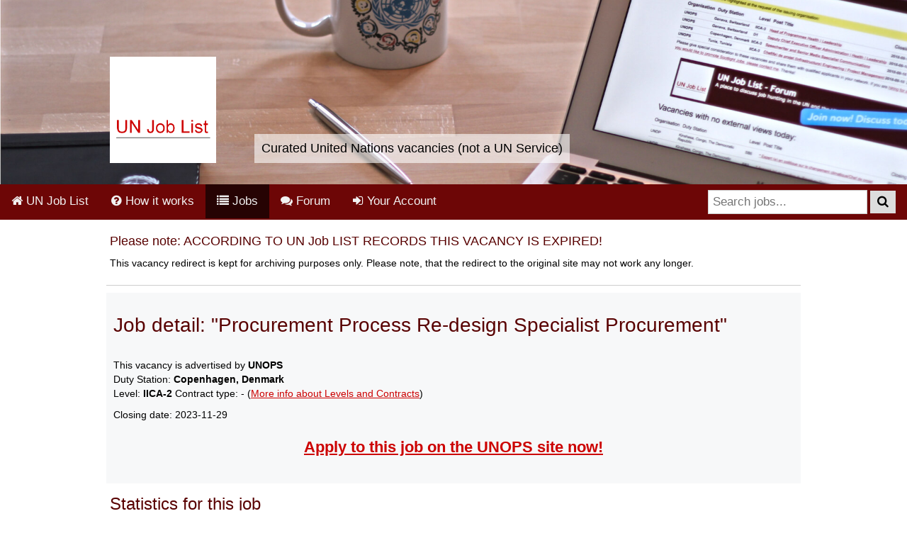

--- FILE ---
content_type: text/html; charset=UTF-8
request_url: https://unjoblist.org/vacancy/?464513
body_size: 5511
content:
	<!DOCTYPE html>
	<html>
	<head>
	  <base href="//unjoblist.org/">
	  <meta charset="UTF-8">
	  <meta name="description" content="UN Job List - Redirect to vacancy: Procurement Process Re-design Specialist  Procurement in Copenhagen, Denmark offered by UNOPS VA ID: 464513. All vacancies compiled by Sebastian Rottmair. For a full list of all jobs visit the UN Job List homepage at https://unjoblist.org.">
	  <meta name="author" content="Sebastian Rottmair">
	  <meta name="keywords" content="UNOPS Vacancies, Duty Station: Copenhagen, Denmark, Procurement Process Re-design Specialist  Procurement UNJL, UN Job List">
	  <meta name="date" content="2025-12-30T01:43:36+01:00">
	  <link rel="alternate" type="application/rss+xml" title="UN Job List by Sebastian Rottmair" href="/lists/organisation/all/feed">
	  <link rel="search" title="UN Job List Search" type="application/opensearchdescription+xml" href="http://unjoblist.org/UNJobListSearch.xml">
	  <title>UNOPS job: 'Procurement Process Re-design Specialist  Procurement' posted on the UN Job List</title>
	  <link href="/UNJLstyle.css?version=1" rel="stylesheet" type="text/css">
		<link rel="apple-touch-icon" sizes="180x180" href="/apple-touch-icon.png">
		<link rel="icon" type="image/png" sizes="32x32" href="/favicon-32x32.png">
		<link rel="icon" type="image/png" sizes="16x16" href="/favicon-16x16.png">
		<link rel="manifest" href="/site.webmanifest">
		<link rel="mask-icon" href="/safari-pinned-tab.svg" color="#5bbad5">
		<meta name="msapplication-TileColor" content="#ffffff">
		<meta name="theme-color" content="#ffffff">
	  <meta property="fb:admins" content="616465167">

		<!-- Global site tag (gtag.js) - Google Analytics -->
		<style>.async-hide { opacity: 0 !important} </style>
		<script>(function(a,s,y,n,c,h,i,d,e){s.className+=' '+y;h.start=1*new Date;
		h.end=i=function(){s.className=s.className.replace(RegExp(' ?'+y),'')};
		(a[n]=a[n]||[]).hide=h;setTimeout(function(){i();h.end=null},c);h.timeout=c;
		})(window,document.documentElement,'async-hide','dataLayer',4000,
		{'GTM-PWGQG9P':true});</script>

		<script>
  	(function(i,s,o,g,r,a,m){i['GoogleAnalyticsObject']=r;i[r]=i[r]||function(){
  	(i[r].q=i[r].q||[]).push(arguments)},i[r].l=1*new Date();a=s.createElement(o),
  	m=s.getElementsByTagName(o)[0];a.async=1;a.src=g;m.parentNode.insertBefore(a,m)
  	})(window,document,'script','https://www.google-analytics.com/analytics.js','ga');
  	ga('create', 'UA-3261635-1', 'auto');
  	ga('require', 'GTM-PWGQG9P');
  	ga('send', 'pageview');
		</script>

		<link rel="stylesheet" href="https://ajax.googleapis.com/ajax/libs/jqueryui/1.12.1/themes/smoothness/jquery-ui.css">
		<link rel="stylesheet" href="https://cdnjs.cloudflare.com/ajax/libs/font-awesome/4.7.0/css/font-awesome.min.css">
		<script src="https://ajax.googleapis.com/ajax/libs/jquery/1.12.4/jquery.min.js" type="text/javascript"></script>
		<script src="https://ajax.googleapis.com/ajax/libs/jqueryui/1.12.1/jquery-ui.min.js" type="text/javascript"></script>

	  <meta name="viewport" content="initial-scale=1.0" />
		<script>
	function showVA(str) {
		if (str=="") {
			document.getElementById("txtHint").innerHTML="";
			return;
		}
		if (window.XMLHttpRequest) {
			// code for IE7+, Firefox, Chrome, Opera, Safari
			xmlhttp=new XMLHttpRequest();
		} else { // code for IE6, IE5
			xmlhttp=new ActiveXObject("Microsoft.XMLHTTP");
		}
		xmlhttp.onreadystatechange=function() {
			if (this.readyState==4 && this.status==200) {
				document.getElementById("txtHint").innerHTML=this.responseText;
			}
		}
		xmlhttp.open("GET","/ajax/?key=31003f80ba25957074ff323f8bb61200&number=1767050922&kw="+str,true);
		xmlhttp.send();
	}
	</script>
	</head>

	<body>
		<div id="header" class="hero-image">
		<div id="headerdetails"><div id="headerdetailsInside">
				 <a href='//unjoblist.org/'><img id="LogoStyle" src="/img/UNJobListLogo.png" alt="UN Job List - Home" /></a>
				 <!--div style="vertical-align:bottom; display: inline-block; margin-bottom:30px">
					 <!-p class="byline" style="margin-left:30px; color:black; padding:10px; margin-bottom:10px; background-color:rgba(255,255,255,0.6);  font-size:24px; ">Join! And leve an impact!</p>-->
					 <p class="byline">Curated United Nations vacancies (not a UN Service) </p>
				 <!--/divv-->
		 </div></div><!-- end headerdetails -->		<!--div id="outerTop" class="" -->
			<div class="topnav" id="myTopnav">
			  <a href="/" title="UN Job List"><i class="fa fa-home" aria-hidden="true"></i> UN Job List</a>
			  <a href="/learn/" title="How it works"><i class="fa fa-question-circle" aria-hidden="true"></i> How it works</a>
			  <a  class = "active" href="/lists/toc" title="Jobs"><i class="fa fa-list" aria-hidden="true"></i> Jobs</a>
			  <!-- a href="/analytics" title="Analytics">Analytics</a> -->
				<a href="/forum/" title="Forum"><i class="fa fa-comments" aria-hidden="true"></i> Forum</a>
				<a href="/account/" title="Account"><i class="fa fa-sign-in" aria-hidden="true"></i> Your Account</a>
			  <!-- <a href="/resources/" title="Tools">Tools</a> -->
			  <div class="search-container">
			    <form method="get" action="https://unjoblist.org/results.php">
			      <input type="text" placeholder="Search jobs..." name="kw">
			      <button type="submit"><i class="fa fa-search"></i></button>
			    </form>
			  </div>
			  <a href="javascript:void(0);" style="font-size:15px;" class="icon" onclick="myFunction1()">&#9776;</a>
			</div>


		<!--/div-->

			<script>

			window.onscroll = function() {myFunction()};

			var navbar = document.getElementById("myTopnav");
			var sticky = navbar.offsetTop;


			function myFunction() {
		  	if (window.pageYOffset >= sticky) {
		    	navbar.classList.add("sticky");
		  	} else {
		    	navbar.classList.remove("sticky");
		  	}
			}
			</script>
			<script>
			function myFunction1() {
			    var x = document.getElementById("myTopnav");
			    if (x.className === "topnav") {
							navbar.classList.add("responsive");

					} else if (x.className === "topnav sticky") {
							navbar.classList.add("responsive");
				  } else {
							navbar.classList.remove("responsive");
			    }
			}
			</script>
		</div> <!--Header -->

		<!--div class="icon-bar">
		  <a href="#" class="facebook"><i class="fa fa-facebook"></i></a>
		  <a href="#" class="twitter"><i class="fa fa-twitter"></i></a>
		  <a href="#" class="google"><i class="fa fa-google"></i></a>
		  <a href="#" class="linkedin"><i class="fa fa-linkedin"></i></a>
		  <a href="#" class="youtube"><i class="fa fa-youtube"></i></a>
		</div -->

<div id="container" >


	<h3  style='font-size:18px;'>Please note: ACCORDING TO UN Job LIST RECORDS THIS VACANCY IS EXPIRED!</h3><p>This vacancy redirect is kept for archiving purposes only. Please note, that the redirect to the original site may not work any longer.</p><br /><hr /><div style='background: #f7f8f9; padding:5px; padding-bottom:20px; margin-top:10px; margin-bottom:10px;'><h1>Job detail: "Procurement Process Re-design Specialist  Procurement"</h1>

		<p><br />This vacancy is advertised by <strong>UNOPS</strong><br />
		 Duty Station: <strong>Copenhagen, Denmark</strong><br />
		 Level: <strong>IICA-2</strong> Contract type: - (<a href='http://www.rottmair.de/2011/01/04/contract-types-and-job-grades-in-the-un-system/' target='_blank'>More info about Levels and Contracts</a>)</p>
		<p> Closing date: 2023-11-29 </p> <br />
<script>
/**
* Function that tracks a click on an outbound link in Analytics.
* This function takes a valid URL string as an argument, and uses that URL string
* as the event label. Setting the transport method to 'beacon' lets the hit be sent
* using 'navigator.sendBeacon' in browser that support it.
*/
var trackOutboundLink = function(url) {
   ga('send', 'event', 'outbound', 'click', url, {
     'transport': 'beacon',
     'hitCallback': function(){document.location = url;}
   });
}
</script>

     <i class='fas fa-user-check'></i><p align='middle' style='font-size:22px;'><strong><a href='http://unjoblist.org/vacancy/link.php?464513&be56a60a1bdbd784684dded3bcb1e741' target='_blank' onclick="trackOutboundLink('http://unjoblist.org/vacancy/link.php?464513&be56a60a1bdbd784684dded3bcb1e741&UNOPS'); return false;">Apply to this job on the UNOPS site now!</a></strong> </p>
		<br /></div>
		<h2>Statistics for this job</h2><hr /><p>The vacancy is online since: <strong>2023-11-16</strong> <br />Days online: <strong>776</strong>
			Total views: <strong>10</strong><h2 id="new">Join the community - UN Job List Forum:</h2>
<div align='center'><br><a href="/forum/"><img src='/img/ForumBanner.png' alt="Join the UN Job List Forum!" ></a><br></div>
<p>Discuss this and other jobs in the form. Active topics in the forum are:</p>
<p><ul style='margin-left:50px;'><li>	<a href="https://unjoblist.org/forum/viewtopic.php?t=2583&amp;p=5984#p5984">Jobs hunting, applications, tests and interviews in the UN • Duration of reference checks</a></li>
<li>	<a href="https://unjoblist.org/forum/viewtopic.php?t=1822&amp;p=4981#p4981">Jobs hunting, applications, tests and interviews in the UN • Written assessment</a></li>
<li>	<a href="https://unjoblist.org/forum/viewtopic.php?t=1428&amp;p=4452#p4452">Jobs hunting, applications, tests and interviews in the UN • Contract Overlap</a></li>
<li>	<a href="https://unjoblist.org/forum/viewtopic.php?t=1424&amp;p=4422#p4422">Working at the UN, Conditions, Benefits, Entitlements • UNFCU Unsecured Local Staff Loan and my contract is not renewed or expires</a></li>
<li>	<a href="https://unjoblist.org/forum/viewtopic.php?t=1413&amp;p=4390#p4390">Working at the UN, Conditions, Benefits, Entitlements • Language rules for the UN</a></li>
</ul></p><br /><br /><div class="noMobile">
<h3>A few more UNOPS jobs on the UN Job List:</h3>
<p>

<table style="text-align: left; width: 99%;" class="jobs" ID="table0">
  <tbody>
  <tr>
  <td><h3>No</h3></td><td><h3>Organisation</h3></td><td><h3>Duty Station</h3></td><td><h3>Level / Grade</h3></td><td><h3>Contract Type</h3></td><td><h3>Post Title</h3></td><td><h3>Closing Date</h3></td><td><h3>Posting Retrieved</h3></td>
  </tr>
<tr><td>1</td><td>Sorry, no result in your query.&nbsp;</td><td>&nbsp;</td><td>&nbsp;</td><td>&nbsp;</td><td><a href='http://unjoblist.org/vacancy/?' target='_blank'>No job found</a></td><td>&nbsp;</td><td></td></tr> </tbody>
 </table>
 <br />
 <p>Want even more jobs? <a href="http://unjoblist.org/lists/advancedsearch">Search the UN Job List!</a></p><br><br></div>

 <h2>Active jobs and other content curated by Google</h2>
 <p>You may find this interesting, too:<br></p>

 <script async src="//pagead2.googlesyndication.com/pagead/js/adsbygoogle.js"></script>
 <ins class="adsbygoogle"
 		 style="display:block"
 		 data-ad-format="autorelaxed"
 		 data-ad-client="ca-pub-3820882819789639"
 		 data-ad-slot="1928488219"></ins>
 <script>
 		 (adsbygoogle = window.adsbygoogle || []).push({});
 </script>

		</div>
			<div id="footer" style="background:linear-gradient(lightgrey, white); padding-top:20px; min-height:150px;">
	      <p style="text-align:center; ">I believe that good people make the United Nations great. The UN Job List helps good people to find the right place to work in the UN system. <br>This site is run by Sebastian Rottmair and is not an official UN service.<br> Created 2007 - 2018 by <a href="https://www.rottmair.de">Sebastian Rottmair</a> | <a href="https://www.rottmair.de/un-jobs-and-vacancies/un-job-list-feedback/">Contact</a> | <a href="https://www.facebook.com/UNJobList.org">Facebook</a> | <a href="https://unjoblist.org/feedr/">Twitter</a> | Also see: <a href="http://www.littlepeacekeeper.org"><span class="notranslate">The Little Peacekeeper</span></a> | <a rel="license" href="http://creativecommons.org/licenses/by-nc-sa/3.0/"><img alt="Creative Commons License" style="vertical-align:middle; border-width:0; border-style:hidden" src="/img/CC80x15.png" /></a>
	      | <a href="//unjoblist.org/lists/Disclaimer">Privacy Policy - Disclaimer</a> </p>

	    </div><!-- end footer -->
	<!-- end container -->
	</body>
	</html>


--- FILE ---
content_type: text/html; charset=utf-8
request_url: https://www.google.com/recaptcha/api2/aframe
body_size: 269
content:
<!DOCTYPE HTML><html><head><meta http-equiv="content-type" content="text/html; charset=UTF-8"></head><body><script nonce="AWM10jnRpG44o9BdKpF2LQ">/** Anti-fraud and anti-abuse applications only. See google.com/recaptcha */ try{var clients={'sodar':'https://pagead2.googlesyndication.com/pagead/sodar?'};window.addEventListener("message",function(a){try{if(a.source===window.parent){var b=JSON.parse(a.data);var c=clients[b['id']];if(c){var d=document.createElement('img');d.src=c+b['params']+'&rc='+(localStorage.getItem("rc::a")?sessionStorage.getItem("rc::b"):"");window.document.body.appendChild(d);sessionStorage.setItem("rc::e",parseInt(sessionStorage.getItem("rc::e")||0)+1);localStorage.setItem("rc::h",'1767050925167');}}}catch(b){}});window.parent.postMessage("_grecaptcha_ready", "*");}catch(b){}</script></body></html>

--- FILE ---
content_type: text/css
request_url: https://unjoblist.org/UNJLstyle.css?version=1
body_size: 2130
content:
@media screen and (max-width: 800px) {
    .leftmenu{display:none;}
    .noMobile{display:none;}
    .icon-bar{display:none;}

    #main {
        margin					: 2px 2px 2px 2px;
        padding					: 5px;
    }
}
@media screen and (min-width: 801px) {

    #left {
        float:left;
        background-color:#FFFFFF;
        color:black;
        width:150px;
    }

    #main {
        margin					: 5px 5px 5px 160px;
        padding					: 15px;
        border-left				: 1px solid silver;
    }

}
body {
	font-family:arial, verdana, helvetica, sans-serif;
	font-size:14px;
	cursor:default;
  min-height:100%;
}
* {
	margin: 0px;
	padding: 0px;
	text-decoration: none;
  box-sizing: border-box;
}
html {
	height:100%;
	/*padding:3px; */
	background-color: #FFFFFF;
}
#container {
	max-width: 980px;
	/*min-width: 400px;*/
    margin-right: auto;
	margin-left: auto;
	text-align: left;
	background-color: #FFFFFF;
}
#header {
	width:100%;
	background-color: #F8F8F8;
	padding-top:80px;
  margin-bottom:15px;
}
#centerP {
	max-width: 980px;
	margin-right: auto;
	margin-left: auto;
	text-align: left;
}
#headerdetails {
	/*background-color: #F8F8F8 ; */
	max-width: 980px;
	margin-right: auto;
	margin-left: auto;
	text-align: left;
  padding-left:5px;
  padding-right:5px;
}
#headerdetailsInside{
  float:left;
}
#LogoStyle {
  width:150px;
  height:150px;
  vertical-align:bottom;
  display: inline-block;
  margin-right:50px;
  margin-bottom:30px;
}
p.byline {
	font-size:15px;
	color:black;
	font-family:Arial, Verdana, Helvetica, sans-serif;
	font-weight:300;
	line-height: normal;
	padding:10px;
  background-color:rgba(255,255,255,0.6);
  font-size:18px;
  vertical-align:bottom;
  display: inline-block;
  margin-bottom:30px
}
.spacer {
	width:100%;
	height:15px;
}
hr {
	border:0px;
	color:#CCCCCC;
	background-color:#CDCDCD;
	height: 1px;
	width: 100%;
	text-align: left;
}
h1 {
	font-size:28px;
	color:#580000;
	/*background-color:#FFFFFF; */
	margin-top:20px;
	padding:5px;
	font-family:Arial, Verdana, Helvetica, sans-serif;
	font-weight:300;
}
h2 {
	font-size:24px;
	color:#580000;
	/*background-color:#FFFFFF; */
	margin-top:10px;
	padding:5px;
	font-family:Arial, Verdana, Helvetica, sans-serif;
	font-weight:300;
}
h3 {
	color:#580000;
	font-size:16px;
	text-align:left;
	font-weight:300;
	padding:5px;
	margin-top:5px;
}

#indent1 {
	margin					: 5px 5px 5px 10px;
	padding					: 15px;
}
p {
	color:black;
	/*background-color:#FFFFFF; */
	line-height:20px;
	padding:5px;
}
a {
	color:#cc0000;
	text-decoration:underline;
}
a:visited {
	color:#cc0000;
	text-decoration:none;
}
a:hover {
	color:#000080;
	text-decoration:underline;
}
#footer {
	clear:both;
	font-size:12px;
	font-family:Verdana, Arial, Helvetica, sans-serif;
}
.right {
	color:gray;
	float:right;
	font-size:100%;
	margin-top:5px;
}
.left {
	color:gray;
	float:left;
	font-size:100%;
	margin-top:5px;
}
table.jobs {
	border-width: 1px 1px 1px 1px;
	border-spacing: 0px;
	border-style: solid solid solid solid;
	border-color: white white white white;
	border-collapse: collapse;
	background-color: white;
	/*width: 99%;*/
}
table.jobs th {
	border-width: 1px 1px 1px 1px;
	padding: 5px 0px 5px 0px;
  vertical-align: bottom;
	border-style: none none solid none;
	border-color: silver silver silver silver;
	background-color: white;
	font-family:arial, verdana, helvetica, sans-serif;
}
table.jobs td {
	border-width: 1px 1px 1px 1px;
	padding: 5px 1px 5px 1px;
	border-style: solid none solid none;
	border-color: silver silver silver silver;
	background-color: white;
	font-family:arial, verdana, helvetica, sans-serif;
	font-size:13px;
}
table.ics {
	border-width: 1px 1px 1px 1px;
	border-spacing: 0px;
	border-style: solid solid solid solid;
	border-color: white white white white;
	border-collapse: collapse;
	background-color: white;
}
table.ics td {
	border-width: 1px 1px 1px 1px;
	padding: 4px 4px 4px 4px;
	border-style: solid solid solid solid;
	border-color: silver silver silver silver;
	background-color: white;
	font-family:arial, verdana, helvetica, sans-serif;
	font-size:12px;
}
ul#menuBar{
	width:100%;
	background-image: url("/img/background.jpg");
	background-repeat: repeat-x;
}

ul#menu{
	margin-left:auto;
	margin-right:auto;
	max-width: 980px;
    /*min-width: 400px; */
	list-style-type:none;
	display:block;
	height:40px;
	text-transform:uppercase;
	font-size:13px;
	/*background:transparent url("/img/background.jpg") repeat-x;*/
	font-family:Helvetica,Arial,Verdana,sans-serif;
}
ul#menu li{
	display:block;
	float:left;
	margin:0;
	padding:0;
	height:40px;
	border-right:1px solid #ffffff;

	}
ul#menu li a{
	display:block;
	float:left;
	color:#ffffff;
	text-decoration:none;
	padding:12px 10px 0px 10px;
	height:40px;
	background:transparent url("/img/background.jpg") repeat-x top left;
	}
ul#menu li a:hover{
	background:transparent url("/img/hover.jpg") repeat-x top left;
	}
ul#menu li a#chosen{
	background:transparent url("/img/hover.jpg") repeat-x top left;
}
img {
    max-width: 100%;
    max-height: 100%;
}

.myButton {
	-moz-box-shadow:inset 0px 1px 0px 0px #cf866c;
	-webkit-box-shadow:inset 0px 1px 0px 0px #cf866c;
	box-shadow:inset 0px 1px 0px 0px #cf866c;
	background:-webkit-gradient(linear, left top, left bottom, color-stop(0.05, #d0451b), color-stop(1, #bc3315));
	background:-moz-linear-gradient(top, #d0451b 5%, #bc3315 100%);
	background:-webkit-linear-gradient(top, #d0451b 5%, #bc3315 100%);
	background:-o-linear-gradient(top, #d0451b 5%, #bc3315 100%);
	background:-ms-linear-gradient(top, #d0451b 5%, #bc3315 100%);
	background:linear-gradient(to bottom, #d0451b 5%, #bc3315 100%);
	filter:progid:DXImageTransform.Microsoft.gradient(startColorstr='#d0451b', endColorstr='#bc3315',GradientType=0);
	background-color:#d0451b;
	-moz-border-radius:4px;
	-webkit-border-radius:4px;
	border-radius:4px;
	border:1px solid #942911;
	display:inline-block;
	cursor:pointer;
	color:#ffffff;
	font-family:Arial;
	font-size:13px;
	padding:6px 24px;
	text-decoration:none;
	text-shadow:0px 1px 0px #854629;
}
.myButton:hover {
	background:-webkit-gradient(linear, left top, left bottom, color-stop(0.05, #bc3315), color-stop(1, #d0451b));
	background:-moz-linear-gradient(top, #bc3315 5%, #d0451b 100%);
	background:-webkit-linear-gradient(top, #bc3315 5%, #d0451b 100%);
	background:-o-linear-gradient(top, #bc3315 5%, #d0451b 100%);
	background:-ms-linear-gradient(top, #bc3315 5%, #d0451b 100%);
	background:linear-gradient(to bottom, #bc3315 5%, #d0451b 100%);
	filter:progid:DXImageTransform.Microsoft.gradient(startColorstr='#bc3315', endColorstr='#d0451b',GradientType=0);
	background-color:#bc3315;
  text-decoration: none;
  color:#000000;
}
.myButton:active {
	position:relative;
	top:1px;
}
.myButton:visited {
	color:#ffffff;
}
input {
    padding: 8px 10px;
    margin: 8px 0;
    box-sizing: border-box;
    font-family:arial, verdana, helvetica, sans-serif;
    font-size:14px;
    border: 1px solid grey;
}
select {
    padding: 8px 10px;
    margin: 8px 0;
    box-sizing: border-box;
    font-family:arial, verdana, helvetica, sans-serif;
    font-size:14px;
    border: 1px solid grey;
}


.topnav {
  overflow: hidden;
  background-color: #6d0606;
  /*position: fixed;*/
  top: 0;
  width: 100%;
  display:block;
  transition: top 0.3s;
  z-index:4;
}

.topnav a {
  float: left;
  display: block;
  color: #f2f2f2;
  text-align: center;
  padding: 14px 16px;
  text-decoration: none;
  font-size: 17px;
}

.topnav a:hover {
  background-color: #ddd;
  color: black;
}

.active {
  background-color: #260303;
  color: white;
}

.topnav .icon {
  display: none;
}

.topnav .search-container {
  float: right;
}

.topnav input[type=text] {
  padding: 6px;
  margin-top: 8px;
  font-size: 17px;
  border: none;
}

.topnav .search-container button {

  padding: 6px 10px;
  margin-top: 8px;
  margin-right: 16px;
  background: #ddd;
  font-size: 17px;
  border: none;
  cursor: pointer;
}

.topnav .search-container button:hover {
  background: #ccc;
}

.topnav input[type=text] {
  border: 1px solid #ccc;
}

.sticky {
  position: fixed;
  top: 0;
  width: 100%;
}

.sticky + #container {
  padding-top: 470px;
}

@media screen and (max-width: 800px) {
  .topnav a:not(:first-child) {display: none;}
  .topnav .search-container {display: none;}
  .topnav a.icon {
    float: right;
    display: block;
  }
}

@media screen and (max-width: 800px) {
.topnav.responsive {
  position: fixed;
  top:0;
}
  .topnav.responsive .icon {
    position: fixed;
    right: 0;
    top: 0;
  }
  .topnav.responsive a, .topnav.responsive .search-container {
    float: none;
    display: block;
    text-align: left;
  }
}

.icon-bar {
  position: fixed;
  right:0px;
  top: 50%;
  -webkit-transform: translateY(-50%);
  -ms-transform: translateY(-50%);
  transform: translateY(-50%);
}

.icon-bar a {
  display: block;
  text-align: center;
  padding: 16px;
  transition: all 0.3s ease;
  color: white;
  font-size: 20px;
}

.icon-bar a:hover {
    background-color: #000;
}

.facebook {
  background: #3B5998;
  color: white;
}

.twitter {
  background: #55ACEE;
  color: white;
}

.google {
  background: #dd4b39;
  color: white;
}

.linkedin {
  background: #007bb5;
  color: white;
}

.youtube {
  background: #bb0000;
  color: white;
}

.content {
  margin-left: 75px;
  font-size: 30px;
}
.hero-image {
  background-image: url('https://unjoblist.org/img/UNJobListHeader.jpg');
  height: 75%;
  background-position: center;
  background-repeat: no-repeat;
  background-size: cover;
  position: relative;

}

.hero-text {
  text-align: center;
  position: absolute;
  top: 50%;
  left: 50%;
  transform: translate(-50%, -50%);
  color: white;
}

.testPic {
  width: 100%;
  height: 400px;
  object-fit: cover;
  margin: 0;
}
#myDIV {
 display: none;
}

AS_input[type=text], AS_select, AS_textarea {
    width: 100%;
    padding: 12px;
    border: 1px solid #ccc;
    border-radius: 4px;
    resize: vertical;
}

AS_label {
    padding: 12px 12px 12px 0;
    display: inline-block;
}

AS_input[type=submit] {
    background-color: #4CAF50;
    color: white;
    padding: 12px 20px;
    border: none;
    border-radius: 4px;
    cursor: pointer;
    float: right;
}

AS_input[type=submit]:hover {
    background-color: #45a049;
}

.AS_col-25 {
    float: left;
    width: 25%;
    margin-top: 6px;
}

.AS_col-75 {
    float: left;
    width: 75%;
    margin-top: 6px;
}

/* Clear floats after the columns */
.AS_row:after {
    content: "";
    display: table;
    clear: both;
}


@media screen and (max-width: 600px) {
    .AS_col-25, .AS_col-75, AS_input[type=submit] {
        width: 100%;
        margin-top: 0;
    }
}


--- FILE ---
content_type: text/plain
request_url: https://www.google-analytics.com/j/collect?v=1&_v=j102&a=1479383179&t=pageview&_s=1&dl=https%3A%2F%2Funjoblist.org%2Fvacancy%2F%3F464513&ul=en-us%40posix&dt=UNOPS%20job%3A%20%27Procurement%20Process%20Re-design%20Specialist%20Procurement%27%20posted%20on%20the%20UN%20Job%20List&sr=1280x720&vp=1280x720&_u=KGBAAEADQAAAACAAI~&jid=614254831&gjid=2098598111&cid=1974356621.1767050923&tid=UA-3261635-1&_gid=1748241259.1767050923&_r=1&_slc=1&z=447519441
body_size: -477
content:
2,cG-6V72CD9LT5